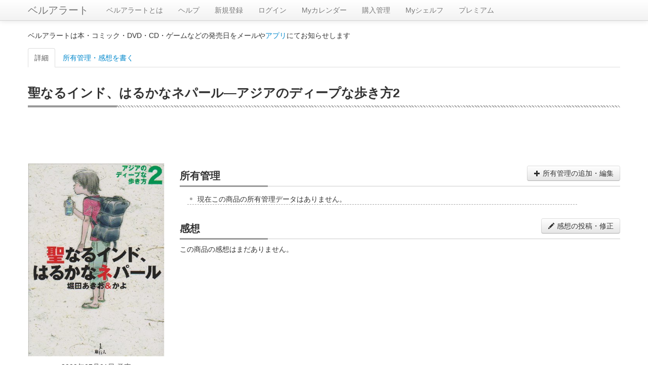

--- FILE ---
content_type: text/html; charset=UTF-8
request_url: https://alert.shop-bell.com/products/4947702648/
body_size: 5000
content:
<!DOCTYPE html>
<html lang="en">
<head>
	<meta charset="utf-8">
		<title>
		聖なるインド、はるかなネパール―アジアのディープな歩き方2【ベルアラート】	</title>
	<meta name="viewport" content="width=device-width, initial-scale=1.0">
	<meta name="description" content="">
	<meta property="og:title" content="聖なるインド、はるかなネパール―アジアのディープな歩き方2【ベルアラート】" />
	<meta property="og:description" content="" />
	<meta property="og:site_name" content="ベルアラート" />
	
		<!-- Le styles -->
	<link rel="stylesheet" href="/css/bootstrap.min.css?1"><link rel="stylesheet" href="/css/bootstrap-responsive.min.css">
	<!-- Le HTML5 shim, for IE6-8 support of HTML5 elements -->
	<!--[if lt IE 9]>
	<script src="http://html5shim.googlecode.com/svn/trunk/html5.js"></script>
	<![endif]-->

	<!-- Le fav and touch icons -->
	<!--
	<link rel="shortcut icon" href="/ico/favicon.ico">
	<link rel="apple-touch-icon-precomposed" sizes="144x144" href="/ico/apple-touch-icon-144-precomposed.png">
	<link rel="apple-touch-icon-precomposed" sizes="114x114" href="/ico/apple-touch-icon-114-precomposed.png">
	<link rel="apple-touch-icon-precomposed" sizes="72x72" href="/ico/apple-touch-icon-72-precomposed.png">
	<link rel="apple-touch-icon-precomposed" href="/ico/apple-touch-icon-57-precomposed.png">
	-->
	<link rel="stylesheet" href="/css/product.css?1"></head>
<!-- Google Analytics -->
<!-- Google tag (gtag.js) -->
<script async src="https://www.googletagmanager.com/gtag/js?id=G-QZ13G5WJC8"></script>
<script>
	window.dataLayer = window.dataLayer || [];
	function gtag(){dataLayer.push(arguments);}
	gtag('js', new Date());

	gtag('config', 'G-QZ13G5WJC8');
</script>
<!-- Google Analytics -->
<body>
<div id="wrap">

	<div class="navbar navbar-fixed-top">
		<div class="navbar-inner">
			<div class="container">
								<a class="btn btn-navbar" data-toggle="collapse" data-target=".nav-collapse">
					<span class="icon-bar"></span>
					<span class="icon-bar"></span>
					<span class="icon-bar"></span>
				</a>
				<a class="brand" href="/">ベルアラート</a>
				<div class="nav-collapse">
					<ul class="nav">
												<li><a href="/support/">ベルアラートとは</a></li>
						<li><a href="/support/?page_id=38">ヘルプ</a></li>
													<li>
								<a href="/users/registration/">新規登録</a>
							</li>
												<li><a href="/users/">ログイン</a>						</li>
						<li><a href="/calendar/202601/">Myカレンダー</a>						</li>
						<li><a href="/purchase/yet_all/">購入管理</a>						</li>
						<li><a href="/shelf/">Myシェルフ</a>						</li>
						<li><a href="/premium/">プレミアム</a></li>					</ul>
				</div><!--/.nav-collapse -->
			</div>
		</div>
	</div>

	
	<div class="container" id="maincontainer">
							<p>ベルアラートは本・コミック・DVD・CD・ゲームなどの発売日をメールや<a href="/sp_app_introduction/">アプリ</a>にてお知らせします</p>
		
		
		<ul class="nav nav-tabs" id="tabs" style="margin-top:15px;">
	<li class="active">
		<a href="#detail" id="tabDetail">詳細</a>
	</li>
	<li>
		<a href="#manage" id="tabManage">所有管理・感想を書く</a>
	</li>
</ul>
<div class="row">
	<div class="span12">
		<h1 class="multi">聖なるインド、はるかなネパール―アジアのディープな歩き方2</h1>
	</div>
</div>
<div class="tab-content">
	<div class="tab-pane fade active in" id="detail">
				<script async src="//pagead2.googlesyndication.com/pagead/js/adsbygoogle.js"></script>
		<!-- ベルアラート　コンテンツ（レスポンシブ　横長） -->
		<ins class="adsbygoogle"
		     style="display:block"
		     data-ad-client="ca-pub-3888283823735723"
		     data-ad-slot="6104558929"
		     data-ad-format="horizontal"></ins>
		<script>
			(adsbygoogle = window.adsbygoogle || []).push({});
		</script>
				<div class="row" style="margin-top:10px;">
			<div class="span3 text-center">
				<a href="https://www.amazon.co.jp/dp/4947702648?tag=shopbell-22&linkCode=osi&th=1&psc=1">
				<img id="itemImg" src="https://images-fe.ssl-images-amazon.com/images/P/4947702648.09.LZZZZZZZ.jpg"
				style="width: 100%;">
				</a>
								<div class="detail-box">
						2009年07月01日 発売
					</div>
													<div class="detail-box">
						407ページ
					</div>
																	<div class="detail-box">
						<h5><span>著者</span></h5>
						<a href="/books/author/2993/">堀田あきお</a>,堀田かよ					</div>
								<a class="btn" style="width:90%;margin-bottom:5px;" href="https://www.amazon.co.jp/dp/4947702648?tag=shopbell-22&linkCode=osi&th=1&psc=1#productDescription" target="_blank">
					あらすじ				<i class="icon-share"></i></a>
								<a style="display:inline-block;margin-bottom:5px;" href="https://www.amazon.co.jp/dp/4947702648?tag=shopbell-22&linkCode=osi&th=1&psc=1" target="_blank"><img src="/img/buy_amazon.png" title="Amazonで買う" alt="Amazonで買う"></a>
				<a style="display:inline-block;margin-bottom:5px;" href="http://hb.afl.rakuten.co.jp/hgc/11d3b91f.9ca77ae8.11d3b920.2786f134/?pc=http%3a%2f%2fsearch.books.rakuten.co.jp%2fbksearch%2fnm%3fg%3d000%26sitem%3d9784947702647%26x%3d-1467%26y%3d-172%26scid%3daf_link_urltxt&amp;m=http%3a%2f%2fm.rakuten.co.jp%2fev%2fbook%2f" target="_blank"'.$buyThis.'><img src="/img/buy_rakuten_small.gif" alt="楽天ブックスで買う" title="楽天ブックスで買う"></a>
																
								<div style="margin-top:10px;">
					<script async src="//pagead2.googlesyndication.com/pagead/js/adsbygoogle.js"></script>
					<!-- ベルアラート　コンテンツ（レスポンシブ　スクエア2） -->
					<ins class="adsbygoogle"
					     style="display:block"
					     data-ad-client="ca-pub-3888283823735723"
					     data-ad-slot="9428364525"
					     data-ad-format="vertical"></ins>
					<script>
						(adsbygoogle = window.adsbygoogle || []).push({});
					</script>
				</div>
							</div>
			<div class="span9">
				<div class="ownership-area">
					<h2>所有管理<button id="buttonManage" class="btn pull-right"><i class="icon-plus"></i> 所有管理の追加・編集</button></h2>
					<ul id="productHistory">
					</ul>
				</div>
				<h2>感想<button id="buttonReview" class="btn pull-right"><i class="icon-pencil"></i> 感想の投稿・修正</button></h2>
									<div>この商品の感想はまだありません。</div>
								<div id="reviewTree">
									</div>
				<div style="text-align:center;margin:10px 0;">
															<div style="margin-top:20px;">
						<script async src="//pagead2.googlesyndication.com/pagead/js/adsbygoogle.js"></script>
						<!-- ベルアラート　コンテンツ（レスポンシブ　スクエア） -->
						<ins class="adsbygoogle"
						     style="display:block"
						     data-ad-client="ca-pub-3888283823735723"
						     data-ad-slot="8303622520"
						     data-ad-format="rectangle"></ins>
						<script>
							(adsbygoogle = window.adsbygoogle || []).push({});
						</script>
					</div>
									</div>
			</div>
		</div>
	</div>
	
	<div class="tab-pane fade" id="manage">
		<h2>所有管理</h2>
		<table class="table" style="width:90%;margin:auto;margin-bottom:15px;">
			<tr>
				<th style="width:100px;">購入予定：</th>
				<td>
					<input type="checkbox" id="want" class="ownership-status"/>
					<label for="want" data-on-label="On" data-off-label="Off"></label>
				</td>
			</tr>
			<tr>
				<th style="width:100px;">
					購入済み：
				</th>
				<td>
					<input type="checkbox" id="purchased" class="ownership-status"/>
					<label for="purchased" data-on-label="On" data-off-label="Off"></label>
										<p id="purchasedDateBox" style="display:none;">
						購入日：<span id="purchasedDate">0000年00月00日</span>
						<button id="purchasedDateEdit" class="btn btn-small"><i class="icon-pencil"></i></button>
					</p>
				</td>
			</tr>
						<tr>
				<th style="width:100px;">
					積読：
				</th>
				<td>
					<input type="checkbox" id="piled" class="ownership-status"/>
					<label for="piled" data-on-label="On" data-off-label="Off"></label>
				</td>
			</tr>
			<tr>
				<th style="width:100px;">
					今読んでいる：
				</th>
				<td>
					<input type="checkbox" id="active" class="ownership-status"/>
					<label for="active" data-on-label="On" data-off-label="Off"></label>
				</td>
			</tr>
						<tr>
				<th colspan="2">
					シェルフに整理：（カテゴリ分け）※スペースで区切って複数設定できます。1つのシェルフ名は20文字までです。<br>
					<div id="availableTags">作成済みシェルフ：<span>
													</span></div>
					<input type="text" id="tagInput" style="width:90%;"><br>
					<button id="saveTag" class="btn btn-success">整理先シェルフを保存</button> <span id="tagMessage" class="alert alert-success hide"></span>
				</th>
			</tr>
			<tr>
				<th style="width:100px;">
					非公開：
				</th>
				<td>
					<input type="checkbox" id="privateItem" class="ownership-status"/>
					<label for="privateItem" data-on-label="On" data-off-label="Off"></label>
					<p>他人がシェルフを見たときこの商品を非表示にします。感想の投稿もシェルフ登録もされていない商品はこの設定に関わらず非公開です。</p>
				</td>
			</tr>
										<tr>
				<th colspan="2">
					<span id="doneTitle">読み終わった</span>（感想を書く）：
					<div id="doneListPlaceHolder"></div>
					<button id="done" class="btn"><i class="icon-plus"></i> 読み終わった日を追加</button> <span id="doneSaveMessage" class="alert alert-success" style="display:none;"></span>
				</th>
			</tr>
					</table>
		
		<div id="reviewForm" style="display:none;margin-bottom:15px;">
			<h2>感想</h2>
			<div style="width:90%;margin:auto;">
				<div style="position: relative;">
					<textarea id="review" style="width:100%;height:20em;margin:auto;margin-bottom:10px;display:block;background-color: rgba(255,255,255,0.5);"></textarea>
					<div id="reviewCounterBox" class="well well-small" style="display:inline-block;position:absolute;top:5px;right:-10px;z-index:1;background-color: rgba(245,245,245,0.5);">
						<span id="reviewCount"></span> / <b>10,000</b>
					</div>
				</div>
				<div>
					<div class="range-group" style="display:inline-block;margin-right:15px;">
						評価：<input id="rate" type="range" min="1" max="5" value="" class="input-range" /><a></a><a></a><a></a><a></a><a></a><button type="button" class="btn btn-small" id="rateReset">&times;</button>
					</div>
					<p style="display:inline-block;margin-right:15px;"><label style="display:inline;">ネタバレ：<input id="spoiler" type="checkbox"></label></p>
					<p style="display:inline-block;"><label style="display:inline;">非公開：<input id="private" type="checkbox">（プレミアムユーザー限定）</label></p>
				</div>
				<button class="btn btn-success" id="saveReview">感想を投稿</button> <span id="autoSaveMessage" class="alert alert-success" style="display:none;"></span>
				<div id="publishDateArea" style="display:none;">
					投稿日時：<span id="publishDate"></span> <button id="publishDateEdit" class="btn btn-small"><i class="icon-pencil"></i></button><br>
					<button id="deleteReview" class="btn btn-danger">感想を削除する</button>
				</div>
				
				<div id="myComments" class="review-box" review-data="" style="display:none;">
					<h3>この感想へのコメント</h3>
					<div class="comment-tree">
						<p class="no-comments">この感想へのコメントはありません。</p>					</div>
					<div class="comment-form text-center">
						<textarea class="comment-input" placeholder="コメントを書く"></textarea>
						<div class="comment-control">
							<button class="btn btn-success add-comment-button"><i class="icon-pencil icon-white"></i> 投稿</button> 最大400文字
						</div>
					</div>
				</div>
			</div>
		</div>
			
	</div>
</div>

<!-- 一般日付入力ダイアログ -->
<div class="modal hide fade" id="dateDialog">
	<div class="modal-header" id="dateDialogHeader">
		<a class="close" data-dismiss="modal">×</a>
		<h3>日付を変更</h3>
	</div>
	<div class="modal-body" style="min-height:100px;max-height:100px;">
		<input type="text" id="dialogYear" style="width:4em;" maxlength="4">年
		<input type="text" id="dialogMonth" style="width:2em;" maxlength="2">月
		<input type="text" id="dialogDay" style="width:2em;" maxlength="2">日
		<br>
		<input type="checkbox" id="dialogUnknown">日付不明
	</div>
	<div class="modal-footer">
		<a href="#" id="dialogExecuteButton" class="btn btn-success">OK</a>
		<a href="#" id="dialogCancelButton" class="btn" data-dismiss="modal">キャンセル</a>
	</div>
</div>

<!-- 投稿日時ダイアログ -->
<div class="modal hide fade" id="publishDateDialog">
	<div class="modal-header" id="publisheDateDialogHeader">
		<a class="close" data-dismiss="modal">×</a>
		<h3>投稿日を変更</h3>
	</div>
	<div class="modal-body" style="min-height:100px;max-height:100px;">
		<div style="display:inline-block">
			<input type="text" id="publishDialogYear" style="width:4em;" maxlength="4">年
			<input type="text" id="publishDialogMonth" style="width:2em;" maxlength="2">月
			<input type="text" id="publishDialogDay" style="width:2em;" maxlength="2">日
		</div>
		<div style="display:inline-block">
			<input type="text" id="publishDialogHour" style="width:2em;" maxlength="2">時
			<input type="text" id="publishDialogMinute" style="width:2em;" maxlength="2">分
		</div>
	</div>
	<div class="modal-footer">
		<a href="#" id="publishDialogExecuteButton" class="btn btn-success">OK</a>
		<a href="#" id="publishDialogCancelButton" class="btn" data-dismiss="modal">キャンセル</a>
	</div>
</div>


	</div> <!-- /container -->

	<div id="push"></div>

</div> <!-- wrap end -->

<div id="footer" class="row">
	<div style="margin-top:10px;vertical-align:middle;text-align:center;">
		(C) ベルアラート | <span style="display:inline-block"><a href="/contract/">利用規約</a></span> | <span style="display:inline-block"><a href="/privacy/">個人情報保護方針</a></span> | <span style="display:inline-block"><a href="http://www.adcolight.com/">会社概要</a></span> | <span style="display:inline-block"><a href="/support/%e3%81%8a%e5%95%8f%e3%81%84%e5%90%88%e3%82%8f%e3%81%9b/">お問い合わせ</a></span>
	</div>
</div>

	<!-- Le javascript
    ================================================== -->
	<!-- Placed at the end of the document so the pages load faster -->
	<script src="https://ajax.googleapis.com/ajax/libs/jquery/1.7/jquery.min.js"></script>
	<script src="/js/bootstrap.min.js"></script><script src="/js/jquery.cookie.js"></script><script src="/js/product.js?1" id="productScript" restriction-data="&quot;full&quot;" user-status-data="0" page-data="1" category-data="&quot;Books&quot;" token-data="&quot;ac17cea27de920cd2320612870d3b018bb96fa982cce450e26c7ce745cb4415c&quot;" asin-data="&quot;4947702648&quot;" purchase-data="{&quot;status&quot;:&quot;&quot;,&quot;purchase_date&quot;:&quot;0000-00-00&quot;}" ownership-data="{&quot;id&quot;:&quot;&quot;,&quot;review&quot;:&quot;&quot;,&quot;draft&quot;:&quot;&quot;,&quot;rate&quot;:&quot;0&quot;,&quot;private&quot;:&quot;0&quot;,&quot;spoiler&quot;:&quot;0&quot;,&quot;published&quot;:&quot;0000-00-00 00:00:00&quot;,&quot;deleted&quot;:&quot;0&quot;,&quot;done&quot;:[],&quot;comments&quot;:[]}" reviews-data="[]" myReview-data="{&quot;id&quot;:&quot;&quot;,&quot;review&quot;:&quot;&quot;,&quot;draft&quot;:&quot;&quot;,&quot;rate&quot;:&quot;0&quot;,&quot;private&quot;:&quot;0&quot;,&quot;spoiler&quot;:&quot;0&quot;,&quot;published&quot;:&quot;0000-00-00 00:00:00&quot;,&quot;deleted&quot;:&quot;0&quot;,&quot;comments&quot;:[]}" myTag-data="{&quot;tags&quot;:&quot;&quot;}" availableTags-data="[]"></script>	<!--shinobi1-->
			<!-- script type="text/javascript" src="http://x8.otogirisou.com/ufo/09084900t"></script -->
		<!--shinobi2-->

	<!-- Google Plus button -->
	<script type="text/javascript" src="https://apis.google.com/js/plusone.js">
		{lang: 'ja'}
	</script>
	<!-- Google Plus button -->
</body>
</html>


--- FILE ---
content_type: text/html; charset=utf-8
request_url: https://www.google.com/recaptcha/api2/aframe
body_size: 267
content:
<!DOCTYPE HTML><html><head><meta http-equiv="content-type" content="text/html; charset=UTF-8"></head><body><script nonce="QP4uZfKyhp6Ng1_ok7LAJQ">/** Anti-fraud and anti-abuse applications only. See google.com/recaptcha */ try{var clients={'sodar':'https://pagead2.googlesyndication.com/pagead/sodar?'};window.addEventListener("message",function(a){try{if(a.source===window.parent){var b=JSON.parse(a.data);var c=clients[b['id']];if(c){var d=document.createElement('img');d.src=c+b['params']+'&rc='+(localStorage.getItem("rc::a")?sessionStorage.getItem("rc::b"):"");window.document.body.appendChild(d);sessionStorage.setItem("rc::e",parseInt(sessionStorage.getItem("rc::e")||0)+1);localStorage.setItem("rc::h",'1769151971821');}}}catch(b){}});window.parent.postMessage("_grecaptcha_ready", "*");}catch(b){}</script></body></html>